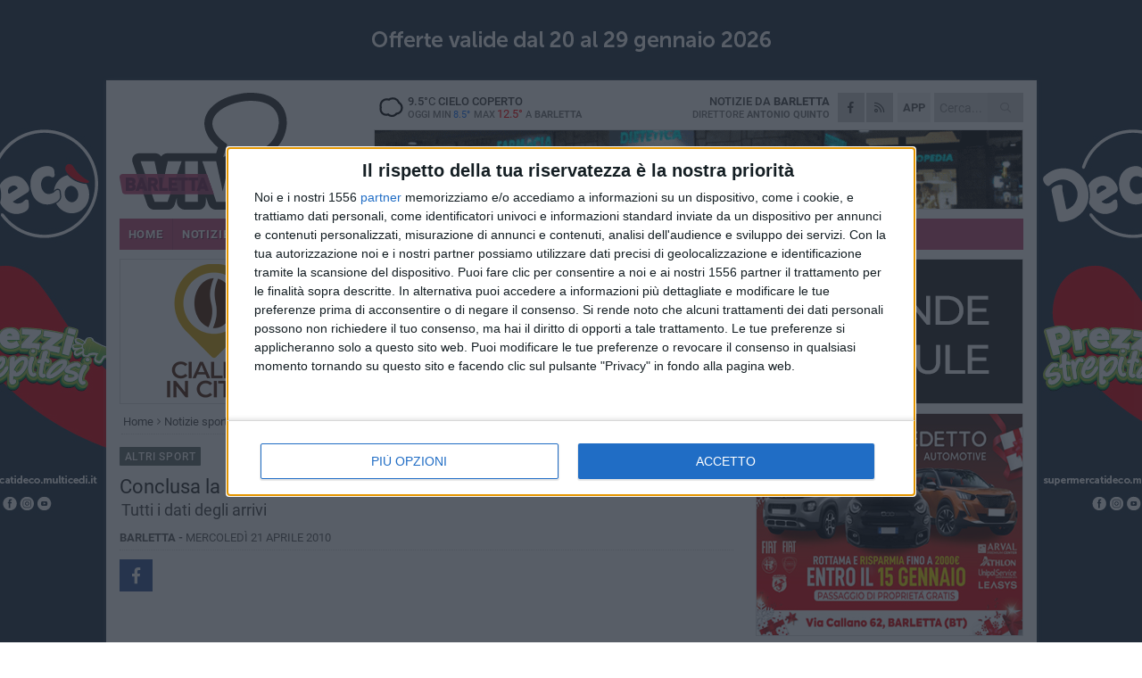

--- FILE ---
content_type: text/html; charset=utf-8
request_url: https://www.barlettaviva.it/sport/conclusa-la-sesta-edizione-del-trofeo-velico-antonio-pennetti/
body_size: 19688
content:
<!DOCTYPE html>
<html lang="it" class="response svg fxd ">
<head prefix="og: http://ogp.me/ns# fb: http://ogp.me/ns/fb#">
    <title>Barletta: Conclusa la sesta edizione del Trofeo velico Antonio Pennetti</title>
    <meta name="description" content="Tutti i dati degli arrivi " />
<meta name="viewport" content="width=device-width, initial-scale=1.0">    <meta name="apple-mobile-web-app-title" content="BarlettaViva">
    <meta name="apple-mobile-web-app-status-bar-style" content="black-translucent">
<link rel="canonical" href="https://www.barlettaviva.it/sport/conclusa-la-sesta-edizione-del-trofeo-velico-antonio-pennetti/" />    <link rel="amphtml" href="https://www.barlettaviva.it/amp/sport/conclusa-la-sesta-edizione-del-trofeo-velico-antonio-pennetti/" />                    <link rel="apple-touch-icon" href="https://static.gocity.it/barlettaviva/img/touch-60.png">
    <link rel="apple-touch-icon" sizes="76x76" href="https://static.gocity.it/barlettaviva/img/touch-76.png">
    <link rel="apple-touch-icon" sizes="120x120" href="https://static.gocity.it/barlettaviva/img/touch-120.png">
    <link rel="apple-touch-icon" sizes="152x152" href="https://static.gocity.it/barlettaviva/img/touch-152.png">
    <link rel="icon" href="https://static.gocity.it/barlettaviva/img/favicon.ico" type="image/x-icon" />
    <link rel="icon" type="image/png" href="https://static.gocity.it/barlettaviva/img/favicon-32x32.png" sizes="32x32" />
    <link rel="icon" type="image/png" href="https://static.gocity.it/barlettaviva/img/favicon-16x16.png" sizes="16x16" />
    <link rel="alternate" type="application/rss+xml" href="https://www.barlettaviva.it/rss/" title="RSS feed BarlettaViva" />
    <meta property="og:type" content="article" />
<meta property="og:url" content="http://www.barlettaviva.it/sport/conclusa-la-sesta-edizione-del-trofeo-velico-antonio-pennetti/" />    <meta property="og:site_name" content="BarlettaViva" />
<meta property="fb:app_id" content="2739782986146343" />    <meta property="fb:pages" content="293345497210" /><meta property="article:publisher" content="293345497210" />    <meta property="og:title" content="Conclusa la sesta edizione del Trofeo velico Antonio Pennetti" />
    <meta property="og:description" content="Tutti i dati degli arrivi " />
    <meta property="og:image" content="https://static.gocity.it/barlettaviva/img/OG.jpg" />
    <meta property="article:section" content="Altri sport" />
    <meta property="article:published_time" content="2010-04-21T08:19:25 GMT" />
    <meta property="article:modified_time" content="2010-04-21T08:22:14 GMT" />
<meta name="language" content="italian" /><meta name="google-site-verification" content="lVZ2xRKZZinZeINxsKhH4pQiCslo1ySSQ0WLlWmDSqc" /><meta name="msvalidate.01" content="4BFAE9A7E4A3E9C22EA5C6CCD2C5FDE3" /><meta name="propeller" content="97c703d086db92c5be0a581ac6a485ef" />    <link href="/bundles/css?v=dEeyNGnslQSdMQALmI0cEwyeZYLMDaeLtsKTp10fewU1" rel="preload" as="style" /><link href="/bundles/css?v=dEeyNGnslQSdMQALmI0cEwyeZYLMDaeLtsKTp10fewU1" rel="stylesheet"/>

    <link href="/bundles/deferred?v=EI2w7refD0IkrP_INU39w6BvGGKgAPw3aeDdDjBHlqI1" rel="preload" as="style" /><link href="/bundles/deferred?v=EI2w7refD0IkrP_INU39w6BvGGKgAPw3aeDdDjBHlqI1" rel="stylesheet"/>

    <link href="/bundles/icons?v=6URXDt_XKQp7_YTGi-536yZGVljGYpsX7yKYSj3eWm01" rel="preload" as="style" /><link href="/bundles/icons?v=6URXDt_XKQp7_YTGi-536yZGVljGYpsX7yKYSj3eWm01" rel="stylesheet"/>

    <link href="/style?v=142320" rel="stylesheet"><link href="/style?v=142320" rel="stylesheet" /><style>.svg #site-logo { background-image: url('https://static.gocity.it/barlettaviva/img/logo.svg');} .xmas.svg #site-logo { background-image: url('https://static.gocity.it/barlettaviva/img/logo-xmas.svg');} .svg .report-index #site .content, .report #site .content .section-logo span {background-image:url('https://static.gocity.it/barlettaviva/img/ireport.svg');} @media only screen and (max-width: 1023px) {.response.svg .collapse #site-logo { background-image: url('https://static.gocity.it/barlettaviva/img/logo-text-inv.svg'); }.response.svg.xmas .collapse #site-logo { background-image: url('https://static.gocity.it/barlettaviva/img/logo-text-inv-xmas.svg');}}
.ads-exp, .ads-exp a{max-height:70px;}</style>
    <script type="application/ld+json">[{ "@context": "http://schema.org", "@type":"WebSite","@id":"#website","name":"BarlettaViva", "alternateName":"BarlettaViva", "url":"https://www.barlettaviva.it", "potentialAction":{ "@type":"SearchAction","target":"https://www.barlettaviva.it/cerca/?search={search_term_string}","query-input":"required name=search_term_string"}}, { "@context": "http://schema.org", "@type":"Organization","@id":"#organization","name":"Viva Network","url":"http://www.vivanetwork.it", "logo":"http://www.vivanetwork.it/images/viva-network-logo.png", "sameAs":["https://www.facebook.com/viva24/"]}]</script>
    
        <script type="application/ld+json">{ "@context": "http://schema.org", "@type" : "NewsArticle", "headline" : "Conclusa la sesta edizione del Trofeo velico Antonio Pennetti", "alternativeHeadline" : "Conclusa la sesta edizione del Trofeo velico Antonio Pennetti. Tutti i dati degli arrivi ", "articleSection": "Altri sport", "author":{"@type":"Person","name":"BarlettaViva"}, "dateCreated" : "2010-04-21T08:19:25Z", "datePublished" : "2010-04-21T08:19:25Z", "dateModified" : "2010-04-21T08:22:14Z", "publisher":{"@type":"Organization","name":"BarlettaViva", "logo":{"@type":"ImageObject","url":"https://static.gocity.it/barlettaviva/img/logo-text.png", "width" : 285, "height" : 30}}, "description" : "In categoria Crociera/Regata si impone RUBENS (First 34.7) della LNI Trani armata da Riccardo Rosati e timonata da Simone Ferrarese (22 anni) dello Yacht Club Cortina d'Ampezzo, pugliese DOC ottimo timoniere molto apprezzato nella specialità match race, figlio d'arte; il padre è Roberto, olimpionico.Al secondo posto l'equipaggio di MAISIXTI (First 45) del CUS Bari, dell'armatore e timoniere Giuseppe Latorre. Terzo classificato LE COCÒ (Dufour 40) della LNI Trani, armata da Ludovico Pennetti e condotta dal giovane e promettente Valerio Galati.Gli ottimi risultati delle due barche tranesi hanno...", "mainEntityOfPage":{"@type":"URL"}, "url" : "https://www.barlettaviva.it/sport/conclusa-la-sesta-edizione-del-trofeo-velico-antonio-pennetti/"}</script>

    
        <style>
    .bubble-color .btn.btn-action { background-color: #626D6A; border-color: #77817E; box-shadow: 0px 1px 0px #535C59; }
    .bubble-color h3.story-title, .bubble-color span.story-title, div.bubble.bubble-color { background-color: #687370; border-right: solid 4px #5D6764; }
    span.bubble-arrow.bubble-color { border-color: #687370 transparent transparent transparent; }
    div.bubble.bubble-color img { border-color: #535C59; }
    .page-index .index span.title { color: #687370; }
        </style>

    <script async src="//pagead2.googlesyndication.com/pagead/js/adsbygoogle.js"></script>
<link rel="stylesheet" href="https://assets.evolutionadv.it/networkviva_it/networkviva_it-CLS.css"><script src="https://assets.evolutionadv.it/networkviva_it/networkviva_it.new.js" data-cfasync="false"></script>    </head>
<body class="non-graphic collapse splitted sport ">
    
    <span class="ads-skin-containter" data-url="/adv/skin/99/"></span>
    <div id="site">
        <div id="main" class="container">
            <div id="header-wrapper">
    <div class="container">
        <header id="header">
            <div id="header-overlay"></div>
            <div id="header-main">
                <div id="header-logo">                    <div id="site-logo" >
                        <a href="/">BarlettaViva</a>
                        <img class="print" src="https://static.gocity.it/barlettaviva/img/logo.png" />
                    </div>
                    <div id="header-fanpage">
                        <div id="fanpage">
                        <span class="fan-counter">68.651</span>
                            <a id="fanpage-button" href="https://www.facebook.com/barlettaviva/" target="_blank" rel="nofollow">FANPAGE</a>
                        </div>
                    </div>
                </div>
                <div id="header-logo-url" class="print">barlettaviva.it</div>
                <div id="header-middle">
                    <div id="header-middle-top">
                        <div id="header-meteo">
    <a href="/meteo/" title="Previsioni meteo a Barletta"><div id="meteo-header" class="meteo-icon"><canvas width="28" height="28" data-icon="04d" data-color="" class="icon"></canvas></div></a>
        <div class="meteo">
            <a href="/meteo/" title="Previsioni meteo a Barletta">
9.5<span>°C</span> cielo coperto                <div class="meteo-temp">Oggi Min<span class="meteo-min">8.5°</span>Max<span class="meteo-max">12.5°</span> a <strong>Barletta</strong></div>
            </a>
        </div>

                        </div>
                        <div class="search-block">
                            <form action="/cerca/" method="GET">
                                <input type="search" class="search" name="search" placeholder="Cerca..." />
                                <button class="icon"><i class="far fa-search"></i></button>
                            </form>
                        </div>
<a href="http://m.barlettaviva.it/apps/download/"   target="_blank"  >
                            <div id="header-app">APP</div>
                        </a>                        <div id="header-social">
                            <a href="https://www.facebook.com/barlettaviva" target="_blank"><i class="fab fa-facebook-f social social-facebook"></i></a>                            <a href="/rss/" title="BarlettaViva - Feed Rss"><i class="far fa-rss social social-rss"></i></a>
                        </div>
                        <div id="header-daily">
                            <p class="tagline">Notizie da <strong>Barletta</strong><span>Direttore <strong>Antonio Quinto</strong></span></p>
                        </div>
                        <div class="clear"></div>
                    </div>
                    <div id="header-banner">

<div class="ads-containter" data-url="/adv/banner/5/"></div>
                    </div>
                    <div class="clear"></div>
                </div>
                <button type="button" id="menu-toggle" class="btn header-btn">
                    <span class="far fa-2x fa-bars"></span>
                    <span class="btn-undertext">Menu</span>
                </button><div id="mobile-weather">    <a href="/meteo/" title="Previsioni meteo a Barletta"><div id="mobile-meteo-header" class="meteo-icon"><canvas width="28" height="28" data-icon="04d" data-color="white" class="icon"></canvas></div></a>
        <div class="meteo">
            <a href="/meteo/" title="Previsioni meteo a Barletta">
9.5<span>°C</span> cielo coperto                <div class="meteo-temp">Oggi Min<span class="meteo-min">8.5°</span>Max<span class="meteo-max">12.5°</span> a <strong>Barletta</strong></div>
            </a>
        </div>
</div>
            </div>
            <div class="clear"></div>
            <div id="menu">
                <nav>
                    <ul>

            <li class="firstitem">
                <a href="/" >HOME</a>
            </li>
            <li >
                <a href="/notizie/" >NOTIZIE</a>
                <span class="expander"></span>
                <ul>
<li ><a href="/notizie/?cat=cultura-e-spettacoli">Religioni</a></li>
<li ><a href="/notizie/?cat=la-citta">La città</a></li>
<li ><a href="/notizie/?cat=cronaca">Cronaca</a></li>
<li ><a href="/notizie/?cat=politica">Politica</a></li>
<li ><a href="/notizie/?cat=palazzo-di-citta-governo-istituzionale">Istituzionale</a></li>
<li ><a href="/notizie/?cat=ambiente-territorio">Territorio</a></li>
<li ><a href="/notizie/?cat=eventi">Eventi</a></li>
<li ><a href="/notizie/?cat=servizi-sociali">Servizi sociali</a></li>
<li ><a href="/notizie/?cat=scuola-e-formazione">Scuola e Lavoro</a></li>
<li ><a href="/notizie/?cat=associazioni">Associazioni</a></li>
                </ul>
            </li>
            <li class="open">
                <a href="/sport/" >SPORT</a>
                <span class="expander"></span>
                <ul>
<li ><a href="/sport/?cat=calcio">Calcio</a></li>
<li ><a href="/sport/?cat=basket">Basket</a></li>
<li ><a href="/sport/?cat=volley">Volley</a></li>
<li ><a href="/sport/?cat=tennis">Tennis</a></li>
<li ><a href="/sport/?cat=arti-marziali">Arti Marziali</a></li>
<li ><a href="/sport/?cat=tennistavolo">Tennistavolo</a></li>
<li ><a href="/sport/?cat=scacchi">Scacchi</a></li>
<li ><a href="/sport/?cat=calcio-a-5">Calcio a 5</a></li>
<li ><a href="/sport/?cat=beach-soccer">Beach Soccer</a></li>
<li class="open"><a href="/sport/?cat=altri-sport">Altri sport</a></li>
                </ul>
            </li>
            <li >
                <a href="/eventi/" >AGENDA</a>
            </li>
            <li >
                <a href="/rubriche/" >RUBRICHE</a>
                <span class="expander"></span>
                <ul>
<li ><a href="/rubriche/cara-barletta-ti-scrivo/">Cara Barletta ti scrivo</a></li>
<li ><a href="/rubriche/sicur-a-l-a-s-r-l-formazione/">Sicur.a.l.a S.r.l Formazione</a></li>
<li ><a href="/rubriche/barletta-giuridica/">Barletta Giuridica</a></li>
<li ><a href="/rubriche/bar-s-a-informa/">Bar.S.A. informa</a></li>
<li ><a href="/rubriche/auto-e-motori/">Auto e motori</a></li>
<li ><a href="/rubriche/in-web-veritas/">In Web Veritas</a></li>
                </ul>
            </li>
            <li >
                <a href="/ireport/" >iREPORT</a>
            </li>
            <li >
                <a href="/elezioni/" >AMMINISTRATIVE</a>
            </li>
            <li >
                <a href="/meteo/" >METEO</a>
            </li>
            <li >
                <a href="/video/" >VIDEO</a>
            </li>
<li class="search-block">
    <form action="/cerca/" method="GET">
        <input type="search" class="search" name="search" placeholder="Cerca..." />
        <button class="icon"><i class="far fa-search"></i></button>
    </form>
</li>
                    </ul>
                </nav>
            </div>
          </header>
    </div>
    <div class="clear"></div>
</div>


            <div class="ads-containter ads-mega ads-mega-page" data-url="/adv/banner/108/"></div>
            <div id="gctyvvadblck"></div>
            <div class="content-wrapper ">
                
                <div class="content-side-wrapper content-first">
                    
    <div class="content categorized">
        <article class=" mode">
            <ul class="breadcrumbs "><li><i class="far fa-angle-right"></i><a href="/" title="Home">Home</a></li><li><i class="far fa-angle-right"></i><a href="/sport/" title="Notizie sportive">Notizie sportive</a></li></ul><script type="application/ld+json">{ "@context": "http://schema.org", "@type" : "BreadcrumbList", "itemListElement": [{ "@type": "ListItem", "position": 1, "item": { "@id": "https://www.barlettaviva.it/", "name": "Home" } },{ "@type": "ListItem", "position": 2, "item": { "@id": "https://www.barlettaviva.it/sport/", "name": "Notizie sportive" } }]}</script>
            <header>
                
                <div>
                    <span class="category"  style="color:#687370; background-color:#687370">Altri sport</span><h1>Conclusa la sesta edizione del Trofeo velico Antonio Pennetti</h1><p class="tagline">Tutti i dati degli arrivi <span></span></p>
                </div>
            </header>
            <div class="clear"></div>
            <div class="contentdate">
                <span class="datezone">Barletta - </span>mercoledì 21 aprile 2010
                                            </div>
            <div class="ads-containter ads-page ads-content" data-url="/adv/banner/80/"></div>            <div class="sharing" data-url="https://www.barlettaviva.it/sport/conclusa-la-sesta-edizione-del-trofeo-velico-antonio-pennetti/" data-title="Barletta: Conclusa la sesta edizione del Trofeo velico Antonio Pennetti" data-counter="0" data-comments="0" data-app="2739782986146343"></div>
            
            <div class="clear"></div>
            <div class="ads-containter ads-custom " ><div id="video-evo-player" class="player_evolution"><span class="evo-label-logo">Powered by <a target="_blank" href="https://evolutiongroup.digital/"><img src="https://evolutiongroup.digital/wp-content/themes/evolution_group/assets/static/logo/logo-evolutiongroup-black.svg" alt="powered by evolution group"></a></span></div></div>
            
            <div class="p first">In categoria Crociera/Regata si impone RUBENS (First 34.7) della LNI Trani armata da Riccardo Rosati e timonata da Simone Ferrarese (22 anni) dello Yacht Club Cortina d'Ampezzo, pugliese DOC ottimo timoniere molto apprezzato nella specialità match race, figlio d'arte; il padre è Roberto, olimpionico.<br /><br />Al secondo posto l'equipaggio di MAISIXTI (First 45) del CUS Bari, dell'armatore e timoniere Giuseppe Latorre. Terzo classificato LE COCÒ (Dufour 40) della LNI Trani, armata da Ludovico Pennetti e condotta dal giovane e promettente Valerio Galati.<br /><br />Gli ottimi risultati delle due barche tranesi hanno consentito alla LNI Trani di riportare a casa il Trofeo Challenge "Antonio Pennetti".<br /><br />Al primo posto della categoria Crociera il Grand Soleil 43 GRACE II dell'armatore Nicola Turi del CUS Bari, seguito da INDIGO della LNI Manfredonia, armata da Lorenzo Di Candia e timonata dal suo figliolo Michele, mentre terzo si classificava GAIOS del CUS Bari, armatori Giuseppe De Vanna e Pasquale "Lino" Amoroso e timonata da Michele Piccininni.<br /><br />Altro riconoscimento per RUBENS quale la coppa LNI offerta dal Presidente Giuseppe Di Ciommo per l'imbarcazione meglio classificata tra quelle iscritte al registro del naviglio della LNI.<br /><br />Ad Elisabetta Picca del Circolo della Vela Bari, in equipaggio su RUBENS, la coppa offerta dal CONI per la componente femminile meglio classificata.<br /><br />Francesco Mauro Manzi della LNI Trani, di soli 15 anni, ha ricevuto una targa offerta dalla Regione Puglia e consegnata dal Consigliere Ruggiero Mennea, quale partecipante più giovane.<br /><br />Durante la prima prova del 17 aprile l'imbarcazione LUDUAN di Giovanni Sylos Labini del CV Bari transitava per prima in tempo reale al cancello di Barletta e otteneva la coppa intitolata al velista barlettano Gennaro Ormas.<br /><br />Perfetta la macchina organizzativa coordinata dal presidente della Fiv VIII zona e dal suo vice, Raffaele Ricci e il barlettano Giulio Torre. « Siamo grati di cuore a tutti e diciamo grazie per aver onorato, attraverso questa regata, la memoria di nostro padre e veicolato i valori sportivi della vela», hanno dichiarato i fratelli Pennetti.<div class="fb-quote"></div></div>
                    </article>
        
        <ul class="tags bottom"><li>Regata velica</li></ul>

        
<div class="ads-containter ads-custom  ads-page ads-content ads-content-btm"><div class="PCT2248"><script>if("none"!=window.getComputedStyle(document.currentScript.parentElement.parentElement).getPropertyValue("display")){var e=document.createElement("ins");e.setAttribute("data-revive-zoneid","2248"),e.setAttribute("data-revive-id","e590432163035a6e5fc26dac29dd7e0b"),document.currentScript.parentElement.appendChild(e)}</script><script async src="//adv.presscommtech.com/www/delivery/asyncjs.php"></script></div></div>
        <div class="comments" id="comments"><div class="fb-comments" data-href="http://www.barlettaviva.it/sport/conclusa-la-sesta-edizione-del-trofeo-velico-antonio-pennetti/" data-width="100%" data-numposts="5" ></div><div class="clear"></div></div>
        <ins data-revive-zoneid="2251" data-revive-id="e590432163035a6e5fc26dac29dd7e0b"></ins><script async src="//adv.presscommtech.com/www/delivery/asyncjs.php"></script>
<div class="ads-containter ads-page" data-url="/adv/banner/93/"></div>
<div class="ads-containter ads-page" data-url="/adv/banner/81/"></div>
 <div class="ads ads-responsive g-ads" ><ins class="adsbygoogle" style="display:block;width:468px;height:60px" data-ad-client="ca-pub-7787459891407465" data-ad-slot="7721169835" ></ins><script>(adsbygoogle = window.adsbygoogle || []).push({});</script></div>
        
            <div class="story-wrapper tag-story">
            <span class="story-title bubble">Altri contenuti a tema</span>
            <span class="bubble-arrow"></span>
        <div class="story-list">
                <div class="story ">
                        
                            <a href="/sport/trofeo-pennetti-ottimo-bilancio-sulla-tratta-trani-dubrovnik/" >
                                <img src="https://barletta.gocity.it/library/media/big_regata_icona.jpg" alt="Trofeo &quot;Pennetti&quot;, ottimo bilancio sulla tratta Trani-Dubrovnik" />
                            </a>
                                                                                                <span class="title"><a href="/sport/trofeo-pennetti-ottimo-bilancio-sulla-tratta-trani-dubrovnik/" >Trofeo &quot;Pennetti&quot;, ottimo bilancio sulla tratta Trani-Dubrovnik</a></span>
<span class="subtitle">Nonostante l&#39;assenza di vento abbia condizionato la regata</span>                </div>
                <div class="story ">
                        
                            <a href="/sport/opto-sport-race-soddisfazione-per-la-terza-edizione/" >
                                <img src="https://barletta.gocity.it/library/media/big_sailing.jpg" alt="Opto Sport Race, soddisfazione per la terza edizione" />
                            </a>
                                                                                                <span class="title"><a href="/sport/opto-sport-race-soddisfazione-per-la-terza-edizione/" >Opto Sport Race, soddisfazione per la terza edizione</a></span>
<span class="subtitle">La regata si &#232; tenuta il 17 giugno</span>                </div>
                <div class="story ">
                        
                            <a href="/sport/trofeo-pennetti-oggi-alle-13-la-partenza/" >
                                <img src="https://barletta.gocity.it/library/media/big_sailing.jpg" alt="Trofeo &quot;Pennetti&quot;, oggi alle 13 la partenza" />
                            </a>
                                                                                                <span class="title"><a href="/sport/trofeo-pennetti-oggi-alle-13-la-partenza/" >Trofeo &quot;Pennetti&quot;, oggi alle 13 la partenza</a></span>
<span class="subtitle">Oltre 50 le imbarcazioni iscritte alla regata</span>                </div>
                <div class="story ">
                        
                            <a href="/notizie/vento-in-poppa-e-vele-al-largo-col-trofeo-challenge-antonio-pennetti/" >
                                <img src="https://barletta.gocity.it/library/media/big_leganavale(1).jpg" alt="Vento in poppa e vele al largo col Trofeo Challenge “Antonio Pennetti”" />
                            </a>
                                                                        <span class="storycategory"   style="color:#4a7482;background-color:#4a7482"  >Eventi</span>                        <span class="title"><a href="/notizie/vento-in-poppa-e-vele-al-largo-col-trofeo-challenge-antonio-pennetti/" >Vento in poppa e vele al largo col Trofeo Challenge “Antonio Pennetti”</a></span>
<span class="subtitle">La prestigiosa regata &#232; stata presentata presso la Lega Navale di Trani</span>                </div>
                <div class="story ">
                        
                            <a href="/sport/vela-tutto-pronto-per-l-ottava-edizione-del-trofeo-pennetti/" >
                                <img src="https://barletta.gocity.it/library/media/big_sailing.jpg" alt="Vela, tutto pronto per l&#39;ottava edizione del &quot;Trofeo Pennetti&quot;" />
                            </a>
                                                                                                <span class="title"><a href="/sport/vela-tutto-pronto-per-l-ottava-edizione-del-trofeo-pennetti/" >Vela, tutto pronto per l&#39;ottava edizione del &quot;Trofeo Pennetti&quot;</a></span>
<span class="subtitle">Oggi sar&#224; presentata la storica regata Trani-Dubrovnik</span>                </div>
                <div class="story ">
                        
                            <a href="/sport/vela-oggi-l-opto-sport-race-nel-mare-di-barletta/" >
                                <img src="https://barletta.gocity.it/library/media/big_sailing.jpg" alt="Vela, oggi l&#39;Opto Sport Race nel mare di Barletta" />
                            </a>
                                                                                                <span class="title"><a href="/sport/vela-oggi-l-opto-sport-race-nel-mare-di-barletta/" >Vela, oggi l&#39;Opto Sport Race nel mare di Barletta</a></span>
<span class="subtitle">La citt&#224; della disfida giro di boa della regata</span>                </div>
                <div class="story ">
                        
                            <a href="/sport/l-opto-sport-race-nel-mare-di-barletta-velisti-a-go-go/" >
                                <img src="https://barletta.gocity.it/library/media/big_sailing.jpg" alt="L&#39;Opto Sport Race nel mare di Barletta, velisti a go-go" />
                            </a>
                                                                                                <span class="title"><a href="/sport/l-opto-sport-race-nel-mare-di-barletta-velisti-a-go-go/" >L&#39;Opto Sport Race nel mare di Barletta, velisti a go-go</a></span>
<span class="subtitle">La citt&#224; della disfida giro di boa della regata</span>                </div>
                <div class="story ">
                        
                            <a href="/sport/vela-alla-lega-navale-di-trani-il-trofeo-pennetti/" >
                                <img src="https://barletta.gocity.it/library/media/big_regata_icona.jpg" alt="Vela, alla Lega navale di Trani il trofeo Pennetti" />
                            </a>
                                                                                                <span class="title"><a href="/sport/vela-alla-lega-navale-di-trani-il-trofeo-pennetti/" >Vela, alla Lega navale di Trani il trofeo Pennetti</a></span>
<span class="subtitle">Ad una imbarcazione barese la coppa intitolata a Gennaro Ormas</span>                </div>
        </div>
    </div>

<div class="ads-containter ads-custom  ads-page ads-content"><div class="PCT2249"><script>if("none"!=window.getComputedStyle(document.currentScript.parentElement.parentElement).getPropertyValue("display")){var e=document.createElement("ins");e.setAttribute("data-revive-zoneid","2249"),e.setAttribute("data-revive-id","e590432163035a6e5fc26dac29dd7e0b"),document.currentScript.parentElement.appendChild(e)}</script><script async src="//adv.presscommtech.com/www/delivery/asyncjs.php"></script></div></div>
<div class="banner banner-color banner-newsletter">
    <div class="banner-right-side">
        <div class="banner-right-side-inside">
            <span class="newsletter-title">Iscriviti alla Newsletter</span>
<form action="/newsletter/" data-ajax="true" data-ajax-loading="#newsletter-loading" data-ajax-mode="replace" data-ajax-update="#newsletter-result" id="form0" method="post">                <input class="text buttoned" name="email" id="email" placeholder="Indirizzo e-mail" data-val="true" type="email" />
                        <button type="submit" class="button buttoned" id="newsletter-signup">Iscriviti</button>
                        <span class="newsletter-result" id="newsletter-result"></span>
                        <span class="newsletter-loading" id="newsletter-loading" style="display:none"><img src="/contents/img/UI/rolling.gif" alt="loading"/></span>
                        <span class="newsletter-validation-error" data-valmsg-for="email" data-valmsg-replace="true"></span>
</form>        </div><span class="bubble-arrow"></span>
        <span class="newsletter-info">Iscrivendoti accetti i <a href="/info/privacy/newsletter/" rel="nofollow">termini</a> e la <a href="/info/privacy/" rel="nofollow">privacy policy</a></span>
    </div>
    <div class="banner-left-side">
        <img src="/contents/img/UI/newsletter-email.png" alt="Newsletter" width="100"/>
        <div class="clear"></div>
        Ricevi aggiornamenti e contenuti da Barletta <span>gratis</span> nella tua e-mail
    </div>
    <div class="clear"></div>
</div>
        
    <div class="index-wrapper">
        <div class="index-list index-list-mode10 index-list-10">
                <div class="index">
                    
<a href="/notizie/quartiere-medaglie-d-oro-bilancio-positivo-per-gli-eventi-natalizi/" ><div class="boxed-img"><img src="https://barletta.gocity.it/library/media/bigbox_whatsapp_image_2026_01_16_at_130646j.jpg" alt="Quartiere Medaglie d'Oro, bilancio positivo per gli eventi natalizi" /></div></a>                                        <div class="boxed-title boxed-title-dated ">
<span class="date">
                                
                                17 gennaio 2026
                            </span>                        <span class="title"><a href="/notizie/quartiere-medaglie-d-oro-bilancio-positivo-per-gli-eventi-natalizi/" >Quartiere Medaglie d&#39;Oro, bilancio positivo per gli eventi natalizi</a></span>
                                            </div>
                </div>
                <div class="index">
                    
<a href="/notizie/si-celebra-oggi-la-giornata-nazionale-dei-dialetti/" ><div class="boxed-img"><img src="https://barletta.gocity.it/library/media/bigbox_barletta(2).jpg" alt="Si celebra oggi la  &quot;Giornata Nazionale dei Dialetti &quot;" /></div></a>                                        <div class="boxed-title boxed-title-dated ">
<span class="date">
                                
                                17 gennaio 2026
                            </span>                        <span class="title"><a href="/notizie/si-celebra-oggi-la-giornata-nazionale-dei-dialetti/" >Si celebra oggi la &quot;Giornata Nazionale dei Dialetti&quot;</a></span>
                                            </div>
                </div>
                <div class="index">
                    
<a href="/sport/barletta-sarnese-esame-insidioso-ma-da-non-fallire/" ><div class="boxed-img"><img src="https://barletta.gocity.it/library/media/bigbox__mg_7804.jpg" alt="Barletta-Sarnese: esame insidioso ma da non fallire" /></div></a>                                        <div class="boxed-title boxed-title-dated ">
<span class="date">
                                
                                17 gennaio 2026
                            </span>                        <span class="title"><a href="/sport/barletta-sarnese-esame-insidioso-ma-da-non-fallire/" >Barletta-Sarnese: esame insidioso ma da non fallire</a></span>
                                            </div>
                </div>
                <div class="index">
                    
<a href="/notizie/l-arcidiocesi-di-barletta-da-il-via-al-percorso-formativo-per-accompagnare-le-coppie-verso-il-matrimonio/" ><div class="boxed-img"><img src="https://barletta.gocity.it/library/media/bigbox_weddings_3225110_1920.jpg" alt="Al via il corso formativo per accompagnare le coppie verso il matrimonio" /></div></a>                                        <div class="boxed-title boxed-title-dated ">
<span class="date">
                                
                                17 gennaio 2026
                            </span>                        <span class="title"><a href="/notizie/l-arcidiocesi-di-barletta-da-il-via-al-percorso-formativo-per-accompagnare-le-coppie-verso-il-matrimonio/" >Al via il corso formativo per accompagnare le coppie verso il matrimonio</a></span>
                                            </div>
                </div>
                <div class="index">
                    
<a href="/notizie/successo-per-il-cammino-dei-2-borghi-natura-storia-e-partecipazione-tra-montaltino-e-torricciola/" ><div class="boxed-img"><img src="https://barletta.gocity.it/library/media/bigbox_il_cammino_dei_2_borghi.jpg" alt="Successo per “Il Cammino dei 2 Borghi” a Barletta: natura, storia e partecipazione" /></div></a>                                        <div class="boxed-title boxed-title-dated ">
<span class="date">
                                
                                17 gennaio 2026
                            </span>                        <span class="title"><a href="/notizie/successo-per-il-cammino-dei-2-borghi-natura-storia-e-partecipazione-tra-montaltino-e-torricciola/" >Successo per “Il Cammino dei 2 Borghi” a Barletta: natura, storia e partecipazione</a></span>
                                            </div>
                </div>
                <div class="index">
                    
<a href="/notizie/settimana-di-preghiera-per-l-unita-dei-cristiani-2025-incontri-anche-a-barletta/" ><div class="boxed-img"><img src="https://barletta.gocity.it/library/media/bigbox_isabella_fischer_asef6j0lz44_unsplash.jpg" alt="Settimana di preghiera per l'unità dei cristiani: incontri anche a Barletta" /></div></a>                                        <div class="boxed-title boxed-title-dated ">
<span class="date">
                                
                                17 gennaio 2026
                            </span>                        <span class="title"><a href="/notizie/settimana-di-preghiera-per-l-unita-dei-cristiani-2025-incontri-anche-a-barletta/" >Settimana di preghiera per l&#39;unit&#224; dei cristiani: incontri anche a Barletta</a></span>
                                            </div>
                </div>
                <div class="index">
                    
<a href="/notizie/zoomiguana-conquista-trani-il-villaggio-dove-il-business-si-mette-al-servizio-del-benessere-animale-e-del-bambino-che-e-in-noi/" ><div class="boxed-img"><img src="https://barletta.gocity.it/library/media/bigbox_zoomiguana_trani.jpg" alt="Zoomiguana conquista Trani: il  &quot;villaggio &quot; dove il business si mette al servizio del benessere animale e del  &quot;bambino che è in noi &quot;" /></div></a>                                        <div class="boxed-title boxed-title-dated ">
<span class="date">
                                
                                16 gennaio 2026
                            </span>                        <span class="title"><a href="/notizie/zoomiguana-conquista-trani-il-villaggio-dove-il-business-si-mette-al-servizio-del-benessere-animale-e-del-bambino-che-e-in-noi/" >Zoomiguana conquista Trani: il &quot;villaggio&quot; dove il business si mette al servizio del benessere animale e del &quot;bambino che &#232; in noi&quot;</a></span>
                                            </div>
                </div>
                <div class="index">
                    
<a href="/notizie/scuola-d-azeglio-lunedi-incontro-a-palazzo-di-citta-sul-tavolo-trasloco-e-tempi-dei-lavori/" ><div class="boxed-img"><img src="https://barletta.gocity.it/library/media/bigbox_icona_scuola_dazeglio.jpg" alt="Scuola “D’Azeglio”, lunedì incontro a Palazzo di Città: sul tavolo trasloco e tempi dei lavori" /></div></a>                                        <div class="boxed-title boxed-title-dated ">
<span class="date">
                                
                                16 gennaio 2026
                            </span>                        <span class="title"><a href="/notizie/scuola-d-azeglio-lunedi-incontro-a-palazzo-di-citta-sul-tavolo-trasloco-e-tempi-dei-lavori/" >Scuola “D’Azeglio”, luned&#236; incontro a Palazzo di Citt&#224;: sul tavolo trasloco e tempi dei lavori</a></span>
                                            </div>
                </div>
                <div class="index">
                    <span class="fb_comments_count comments-count">6</span> <span class="comments-label"></span>
<a href="/notizie/l-82-reggimento-fanteria-torino-commemora-i-caduti-sul-fronte-russo/" ><div class="boxed-img"><img src="https://barletta.gocity.it/library/media/bigbox_whatsapp_image_2026_01_16_at_115627j.jpg" alt="L'82° reggimento fanteria  &quot;Torino &quot; commemora i caduti sul fronte russo" /></div></a>                                        <div class="boxed-title boxed-title-dated ">
<span class="date">
                                
                                16 gennaio 2026
                            </span>                        <span class="title"><a href="/notizie/l-82-reggimento-fanteria-torino-commemora-i-caduti-sul-fronte-russo/" >L&#39;82&#176; reggimento fanteria &quot;Torino&quot; commemora i caduti sul fronte russo</a></span>
                                            </div>
                </div>
                <div class="index">
                    
<a href="/notizie/xena-non-ce-l-ha-fatta-la-cagnolina-era-stata-salvata-in-una-zona-rurale-di-barletta/" ><div class="boxed-img"><img src="https://barletta.gocity.it/library/media/bigbox_cagnolina_abbandonata.jpg" alt="Xena non ce l’ha fatta: la cagnolina era stata salvata in una zona rurale di Barletta" /></div></a>                                        <div class="boxed-title boxed-title-dated ">
<span class="date">
                                
                                16 gennaio 2026
                            </span>                        <span class="title"><a href="/notizie/xena-non-ce-l-ha-fatta-la-cagnolina-era-stata-salvata-in-una-zona-rurale-di-barletta/" >Xena non ce l’ha fatta: la cagnolina era stata salvata in una zona rurale di Barletta</a></span>
                                            </div>
                </div>
        </div>
    </div>

    </div>

                </div>
                <div class="right-side-wrapper">
                    
    
    
    <div class="ads-containter ads-side" data-url="/adv/banner/80/"></div>
    <div class="right-pack">
<div class="ads-containter ads-side" data-url="/adv/banner/93/"></div>
<div class="ads-containter ads-side" data-url="/adv/banner/81/"></div>
<div class="ads-native-container " data-url="/adv/native/31/"></div><div class="clear"></div>

<div class="ads-containter ads-custom  ads-side"><div class="PCT2248"><script>if("none"!=window.getComputedStyle(document.currentScript.parentElement.parentElement).getPropertyValue("display")){var e=document.createElement("ins");e.setAttribute("data-revive-zoneid","2248"),e.setAttribute("data-revive-id","e590432163035a6e5fc26dac29dd7e0b"),document.currentScript.parentElement.appendChild(e)}</script><script async src="//adv.presscommtech.com/www/delivery/asyncjs.php"></script></div></div>
    </div>
    <div class="right-pack right-pack-light">
<div class="ads-containter ads-custom  ads-side"><div class="PCT2249"><script>if("none"!=window.getComputedStyle(document.currentScript.parentElement.parentElement).getPropertyValue("display")){var e=document.createElement("ins");e.setAttribute("data-revive-zoneid","2249"),e.setAttribute("data-revive-id","e590432163035a6e5fc26dac29dd7e0b"),document.currentScript.parentElement.appendChild(e)}</script><script async src="//adv.presscommtech.com/www/delivery/asyncjs.php"></script></div></div>
<div class="ads-containter" data-url="/adv/banner/82/"></div>
        <div id="right-affix">
    <div class="side-wrapper">
            <div class="side-title">Pi&#249; letti questa settimana</div>
        <div class="side-list">
                <div class="side ">
                    <a href="/sport/esonerato-massimo-pizzulli/" >
                        
<img src="https://barletta.gocity.it/library/media/box_pizzulli_barletta_19221.jpg" alt="Esonerato Massimo Pizzulli" />                                                                            <span class="date">marted&#236; 13 gennaio</span>
                                                <span class="title">Esonerato Massimo Pizzulli</span>
                    </a>
                </div>
                <div class="side ">
                    <a href="/sport/vincenzo-lanotte-nello-staff-tecnico-di-massimo-paci/" >
                        
<img src="https://barletta.gocity.it/library/media/box_vincenzolanotte.jpg" alt="Vincenzo Lanotte nello staff tecnico di Massimo Paci" />                                                                            <span class="date">mercoled&#236; 14 gennaio</span>
                                                <span class="title">Vincenzo Lanotte nello staff tecnico di Massimo Paci</span>
                    </a>
                </div>
                <div class="side ">
                    <a href="/sport/calcio-la-ssd-barletta-1922-conferma-per-ora-la-fiducia-a-pizzulli/" >
                        
<img src="https://barletta.gocity.it/library/media/box_fidelis_andria_barletta_calcio_(5)j.jpg" alt="Calcio, la SSD Barletta 1922 conferma (per ora) la fiducia a Pizzulli" />                                                                            <span class="date">luned&#236; 12 gennaio</span>
                                                <span class="title">Calcio, la SSD Barletta 1922 conferma (per ora) la fiducia a Pizzulli</span>
                    </a>
                </div>
                <div class="side ">
                    <a href="/sport/fidelis-andria-barletta-non-si-fanno-male-il-derby-finisce-0-0/" >
                        
<img src="https://barletta.gocity.it/library/media/box_2f94cb33_e8fd_4c22_a563_e4a6f625e57cj.jpg" alt="Fidelis Andria-Barletta non si fanno male, il derby finisce 0-0 - FOTO" />                                                                            <span class="date">domenica 11 gennaio</span>
                                                <span class="title">Fidelis Andria-Barletta non si fanno male, il derby finisce 0-0 - FOTO</span>
                    </a>
                </div>
                <div class="side ">
                    <a href="/sport/barletta-sarnese-il-precedente-del-2006/" >
                        
<img src="https://barletta.gocity.it/library/media/box_senza_titolo_1(42).jpg" alt="Barletta-Sarnese: il precedente del 2006" />                                                                            <span class="date">gioved&#236; 15 gennaio</span>
                                                <span class="title">Barletta-Sarnese: il precedente del 2006</span>
                    </a>
                </div>
                <div class="side ">
                    <a href="/sport/fidelis-andria-barletta-guai-agli-sconfitti-ma-anche-il-pari-serve-a-poco/" >
                        
<img src="https://barletta.gocity.it/library/media/box_senza_titolo_1(41).jpg" alt="Fidelis Andria-Barletta, guai agli sconfitti, ma anche il pari serve a poco" />                                                                            <span class="date">sabato 10 gennaio</span>
                                                <span class="title">Fidelis Andria-Barletta, guai agli sconfitti, ma anche il pari serve a poco</span>
                    </a>
                </div>
        </div>
    </div>
         <div class="ads  g-ads" ><ins class="adsbygoogle" style="display:block;width:300px;height:250px" data-ad-client="ca-pub-7787459891407465" data-ad-slot="3082067039" ></ins><script>(adsbygoogle = window.adsbygoogle || []).push({});</script></div>
    </div></div>


    

                </div>
            </div>
            <div class="clear"></div>
            <div class="clear"></div>
<div id="prefooter-wrapper">
    <div class="container">
<nav id="footer-menu">
        <ul>
                <li class="container"><a href="/notizie/" title="Notizie" >Notizie da Barletta</a>
                        <ul>
<li><a href="/notizie/?cat=cultura-e-spettacoli" title="Religioni">Religioni</a></li><li><a href="/notizie/?cat=la-citta" title="La città">La città</a></li><li><a href="/notizie/?cat=cronaca" title="Cronaca">Cronaca</a></li><li><a href="/notizie/?cat=politica" title="Politica">Politica</a></li><li><a href="/notizie/?cat=palazzo-di-citta-governo-istituzionale" title="Istituzionale">Istituzionale</a></li><li><a href="/notizie/?cat=ambiente-territorio" title="Territorio">Territorio</a></li><li><a href="/notizie/?cat=eventi" title="Eventi">Eventi</a></li><li><a href="/notizie/?cat=servizi-sociali" title="Servizi sociali">Servizi sociali</a></li><li><a href="/notizie/?cat=scuola-e-formazione" title="Scuola e Lavoro">Scuola e Lavoro</a></li><li><a href="/notizie/?cat=associazioni" title="Associazioni">Associazioni</a></li>                        </ul>
                </li>
                <li class="container"><a href="/sport/" title="Sport" >Notizie sportive</a>
                        <ul>
<li><a href="/sport/?cat=calcio" title="Calcio">Calcio</a></li><li><a href="/sport/?cat=basket" title="Basket">Basket</a></li><li><a href="/sport/?cat=volley" title="Volley">Volley</a></li><li><a href="/sport/?cat=tennis" title="Tennis">Tennis</a></li><li><a href="/sport/?cat=arti-marziali" title="Arti Marziali">Arti Marziali</a></li><li><a href="/sport/?cat=tennistavolo" title="Tennistavolo">Tennistavolo</a></li><li><a href="/sport/?cat=scacchi" title="Scacchi">Scacchi</a></li><li><a href="/sport/?cat=calcio-a-5" title="Calcio a 5">Calcio a 5</a></li><li><a href="/sport/?cat=beach-soccer" title="Beach Soccer">Beach Soccer</a></li><li><a href="/sport/?cat=altri-sport" title="Altri sport">Altri sport</a></li>                        </ul>
                </li>
                <li class="container"><a href="/eventi/" title="Agenda eventi" >Agenda eventi di Barletta</a>
                </li>
                <li class="container"><a href="/rubriche/" title="Rubriche" >Le Rubriche di BarlettaViva</a>
                        <ul>
<li><a href="/rubriche/cara-barletta-ti-scrivo/" title="Cara Barletta ti scrivo">Cara Barletta ti scrivo</a></li><li><a href="/rubriche/sicur-a-l-a-s-r-l-formazione/" title="Sicur.a.l.a S.r.l Formazione">Sicur.a.l.a S.r.l Formazione</a></li><li><a href="/rubriche/barletta-giuridica/" title="Barletta Giuridica">Barletta Giuridica</a></li><li><a href="/rubriche/bar-s-a-informa/" title="Bar.S.A. informa">Bar.S.A. informa</a></li><li><a href="/rubriche/auto-e-motori/" title="Auto e motori">Auto e motori</a></li><li><a href="/rubriche/in-web-veritas/" title="In Web Veritas">In Web Veritas</a></li>                        </ul>
                </li>
                <li class="container"><a href="/ireport/" title="iReport le segnalazioni dei lettori" >Segnalazioni iReport</a>
                </li>
                <li class="container"><a href="/elezioni/" title="Elezioni amministrative" >Elezioni amministrative</a>
                </li>
                <li class="container"><a href="/meteo/" title="Previsioni meteo per Barletta" >Previsioni meteo</a>
                </li>
                <li class="container"><a href="/video/" title="BarlettaViva TV: i video della redazione" >Video</a>
                </li>
        </ul>
</nav>


        <div class="fixed-block-wrapper">
            <div class="fixed-block" id="footer-side">
<a href="http://m.barlettaviva.it/apps/download/"  target="_blank" >
                                                   <div id="footer-app-logo" class="left" style="background-image: url('https://static.gocity.it/barlettaviva/img/app.png')" ></div>
<div id="footer-app-qrcode" class="left" style="background-image: url('https://static.gocity.it/barlettaviva/img/app-qr.png')" ></div>                                                   <div id="footer-app">
                                                       <span>BarlettaViva APP</span>
                                                       <p>
                                                           Scarica l&#39;applicazione per iPhone, iPad e Android e ricevi notizie push
                                                       </p>
                                                   </div>
                                               </a>
                    <div class="clear"></div>
                <div class="other-block"><a id="newsletter"></a>
                    <span>Iscriviti alla Newsletter</span>
                    <p>
                        Registrati per ricevere aggiornamenti e contenuti da Barletta nella tua casella di posta <small>Iscrivendoti accetti i <a href="/info/privacy/newsletter/" rel="nofollow">termini</a> e la <a href="/info/privacy/" rel="nofollow">privacy policy</a></small>
                    </p>
<form action="/newsletter/" data-ajax="true" data-ajax-loading="#ft-newsletter-loading" data-ajax-mode="replace" data-ajax-update="#ft-newsletter-result" id="form1" method="post">                        <span class="newsletter-result" id="ft-newsletter-result"></span>
                        <span class="newsletter-loading" id="ft-newsletter-loading"><img src="/contents/img/UI/rolling.gif" alt="loading" /></span>
                        <span class="newsletter-validation-error" data-valmsg-for="email" data-valmsg-replace="true"></span>
                        <input class="text buttoned" name="email" id="ft-email" placeholder="Indirizzo e-mail" data-val="true" type="email" />
                        <button type="submit" class="button buttoned" id="ft-newsletter-signup">Iscriviti</button>
</form>                </div>
            </div>
            <div class="clear"></div>
        </div>
    </div>
    <div class="clear"></div>
</div>
<div id="footer-wrapper">
    <div class="container">      
            <div id="footer-logo">
                <a title="InnovaNews" href="http://www.innovanews.it" rel="nofollow" target="_blank"><img alt="InnovaNews" src="https://static.gocity.it/barlettaviva/img/innovanews.svg" /></a>
            </div>
            <div id="footer-links">
        <ul>
                <li ><a href="/info/" title="Contatti"  >Contatti</a></li>
                <li ><a href="/info/privacy/" title="Policy e Privacy"  >Policy e Privacy</a></li>
                <li class="badge"><a href="https://www.gocity.it/" title="GoCity News Platform"  rel="nofollow"   target="_blank" >GoCity News Platform</a></li>
        </ul>
   </div>

        <div class="clear"></div>
    </div>
</div>
<div id="postfooter-wrapper"><div class="container" id="postfooter"><div id="footer-daily">Notizie da <strong>Barletta</strong><span>Direttore <strong>Antonio Quinto</strong></span></div>&#169; 2001-2026 BarlettaViva &#232; un portale gestito da InnovaNews srl. Partita iva 08059640725. Testata giornalistica telematica registrata presso il Tribunale di Trani. Tutti i diritti riservati.
</div></div>
<div id="network-footer-wrapper">
        <div class="container">
<div id="network-footer-logo"><a   title="Viva Network"     href="http://www.vivanetwork.it" rel="nofollow" target="_blank"  ><img   alt="Viva Network"   src="https://static.gocity.it/traniviva/img/network.svg" /></a></div>            <div id="network-footer-links">
                    <ul>
                            <li class="network-current"><a href="https://www.barlettaviva.it" title="Notizie da BarlettaViva"   rel="nofollow"   >Barletta</a></li>
                            <li ><a href="https://www.andriaviva.it" title="Notizie da AndriaViva"   rel="nofollow"   >Andria</a></li>
                            <li ><a href="https://www.bariviva.it" title="Notizie da BariViva"   rel="nofollow"   >Bari</a></li>
                            <li ><a href="https://www.bisceglieviva.it" title="Notizie ed eventi da BisceglieViva"   rel="nofollow"   >Bisceglie</a></li>
                            <li ><a href="https://www.bitontoviva.it" title="Notizie da BitontoViva"   rel="nofollow"   >Bitonto</a></li>
                            <li ><a href="https://www.canosaviva.it" title="Notizie di Canosa di Puglia da CanosaViva"   rel="nofollow"   >Canosa</a></li>
                            <li ><a href="https://www.cerignolaviva.it" title="Notizie di Cerignola da CerignolaViva"   rel="nofollow"   >Cerignola</a></li>
                            <li ><a href="https://www.coratoviva.it" title="Notizie da CoratoViva"   rel="nofollow"   >Corato</a></li>
                            <li ><a href="https://www.giovinazzoviva.it" title="Notizie da GiovinazzoViva"   rel="nofollow"   >Giovinazzo</a></li>
                            <li ><a href="http://www.margheritaviva.it" title="Notizie da MargheritaViva"   rel="nofollow"   >Margherita di Savoia</a></li>
                            <li ><a href="http://www.minervinoviva.it" title="Notizie di Minervino Murge da MinervinoViva"   rel="nofollow"   >Minervino</a></li>
                            <li ><a href="http://www.modugnoviva.it" title="Notizie da ModugnoViva"   rel="nofollow"   >Modugno</a></li>
                            <li ><a href="https://www.molfettaviva.it" title="Notizie da MolfettaViva"   rel="nofollow"   >Molfetta</a></li>
                            <li ><a href="https://www.pugliaviva.it" title="Notizie dalla Puglia"   rel="nofollow"   >Puglia</a></li>
                            <li ><a href="https://www.ruvoviva.it" title="Notizie di Ruvo di Puglia da RuvoViva"   rel="nofollow"   >Ruvo</a></li>
                            <li ><a href="http://www.sanferdinandoviva.it" title="Notizie di San Ferdinando di Puglia da SanFerdinandoViva"   rel="nofollow"   >San Ferdinando</a></li>
                            <li ><a href="http://www.spinazzolaviva.it" title="Notizie da SpinazzolaViva"   rel="nofollow"   >Spinazzola</a></li>
                            <li ><a href="https://www.terlizziviva.it" title="Notizie da TerlizziViva"   rel="nofollow"   >Terlizzi</a></li>
                            <li ><a href="https://www.traniviva.it" title="Notizie ed eventi da TraniViva"   rel="nofollow"   >Trani</a></li>
                            <li ><a href="http://www.trinitapoliviva.it" title="Notizie da TrinitapoliViva"   rel="nofollow"   >Trinitapoli</a></li>
                    </ul>
            </div>
        </div>
</div>
        </div>
    </div>
    <script src="/Scripts/ads.js" type="text/javascript"></script>

<div class="ads-mobile-wrapper" id="ads-109"><div class="ads-containter ads-mobile" data-url="/adv/banner/109/"></div></div>
    <div id="gctyvvadblck-data"><div><i class="gctyvvadblck-img"></i><span>BarlettaViva funziona grazie ai messaggi pubblicitari che stai bloccando</span>Per mantenere questo sito gratuito ti chiediamo <a href="http://it.wikihow.com/Disattivare-AdBlock" target="_blank">disattivare il tuo AdBlock</a>. Grazie.</div></div>
    <script src="//ajax.googleapis.com/ajax/libs/jquery/2.1.3/jquery.min.js"></script>

    <script src="/bundles/scripts?v=ecZIzUHCqaYEjZn58BtJBt1K1ptLU_t8S7gUdTQS_GM1"></script>

        <!-- Google tag (gtag.js) -->
    <script async src="https://www.googletagmanager.com/gtag/js?id=G-YHEJEL44Q9"></script>
    <script>
        window.dataLayer = window.dataLayer || [];
        function gtag() { dataLayer.push(arguments); }
        gtag('js', new Date());

        gtag('config', 'G-YHEJEL44Q9');
    </script>

    <!-- Google tag (gtag.js) -->
    <script async src="https://www.googletagmanager.com/gtag/js?id=G-4GN0DFQEFF"></script>
    <script>
        window.dataLayer = window.dataLayer || [];
        function gtag() { dataLayer.push(arguments); }
        gtag('js', new Date());

        gtag('config', 'G-4GN0DFQEFF');
    </script>

    
    
    
    

    <script>
        window.addEventListener('DOMContentLoaded', function() {
            if (!jQuery.browser.mobile) {
                var bottom = $("#prefooter-wrapper").outerHeight() + $("#footer-wrapper").outerHeight() + $("#network-footer-wrapper").outerHeight() + $("#postfooter-wrapper").outerHeight() + 10;
                if ($(window).width() > 718 && $(window).width() < 1024) { bottom = bottom + 1200; }
                function calculateAffix(element, offset) { var top = $(element).offset().top - offset; $(element).affix({ offset: { top: top, bottom: bottom } }); }
 $(document).ajaxStop(function () { setTimeout(function () { calculateAffix("#right-affix", 10); }, 3000); });             }
        });
    </script>


    <div id="fb-root"></div><script>(function (d, s, id) { var fjs = d.getElementsByTagName(s)[0]; if (d.getElementById(id)) return; var js = d.createElement(s); js.id = id; js.src = "//connect.facebook.net/it_IT/sdk.js#xfbml=1&version=v3.2&appId=2739782986146343";  fjs.setAttribute('defer',''); fjs.setAttribute('async', ''); fjs.parentNode.insertBefore(js, fjs); }(document, 'script', 'facebook-jssdk'));</script>
<ins data-revive-zoneid="3945" data-revive-id="e590432163035a6e5fc26dac29dd7e0b"></ins><ins data-revive-zoneid="2250" data-revive-id="e590432163035a6e5fc26dac29dd7e0b"></ins><script async src="//adv.presscommtech.com/www/delivery/asyncjs.php"></script><script type="text/javascript" language="JavaScript" src="//codiceisp.shinystat.com/cgi-bin/getcod.cgi?USER=PCT-barlettaviv&NODW=yes&P=4" async="async"></script>            <!-- InMobi Choice. Consent Manager Tag v3.0 (for TCF 2.2) -->
        <script type="text/javascript" async=true>
            (function () {
                var host = window.location.hostname;
                var element = document.createElement('script');
                var firstScript = document.getElementsByTagName('script')[0];
                var url = 'https://cmp.inmobi.com'
                    .concat('/choice/', 'T_Mzd9bsmxbuZ', '/', host, '/choice.js?tag_version=V3');
                var uspTries = 0;
                var uspTriesLimit = 3;
                element.async = true;
                element.type = 'text/javascript';
                element.src = url;

                firstScript.parentNode.insertBefore(element, firstScript);

                function makeStub() {
                    var TCF_LOCATOR_NAME = '__tcfapiLocator';
                    var queue = [];
                    var win = window;
                    var cmpFrame;

                    function addFrame() {
                        var doc = win.document;
                        var otherCMP = !!(win.frames[TCF_LOCATOR_NAME]);

                        if (!otherCMP) {
                            if (doc.body) {
                                var iframe = doc.createElement('iframe');

                                iframe.style.cssText = 'display:none';
                                iframe.name = TCF_LOCATOR_NAME;
                                doc.body.appendChild(iframe);
                            } else {
                                setTimeout(addFrame, 5);
                            }
                        }
                        return !otherCMP;
                    }

                    function tcfAPIHandler() {
                        var gdprApplies;
                        var args = arguments;

                        if (!args.length) {
                            return queue;
                        } else if (args[0] === 'setGdprApplies') {
                            if (
                                args.length > 3 &&
                                args[2] === 2 &&
                                typeof args[3] === 'boolean'
                            ) {
                                gdprApplies = args[3];
                                if (typeof args[2] === 'function') {
                                    args[2]('set', true);
                                }
                            }
                        } else if (args[0] === 'ping') {
                            var retr = {
                                gdprApplies: gdprApplies,
                                cmpLoaded: false,
                                cmpStatus: 'stub'
                            };

                            if (typeof args[2] === 'function') {
                                args[2](retr);
                            }
                        } else {
                            if (args[0] === 'init' && typeof args[3] === 'object') {
                                args[3] = Object.assign(args[3], { tag_version: 'V3' });
                            }
                            queue.push(args);
                        }
                    }

                    function postMessageEventHandler(event) {
                        var msgIsString = typeof event.data === 'string';
                        var json = {};

                        try {
                            if (msgIsString) {
                                json = JSON.parse(event.data);
                            } else {
                                json = event.data;
                            }
                        } catch (ignore) { }

                        var payload = json.__tcfapiCall;

                        if (payload) {
                            window.__tcfapi(
                                payload.command,
                                payload.version,
                                function (retValue, success) {
                                    var returnMsg = {
                                        __tcfapiReturn: {
                                            returnValue: retValue,
                                            success: success,
                                            callId: payload.callId
                                        }
                                    };
                                    if (msgIsString) {
                                        returnMsg = JSON.stringify(returnMsg);
                                    }
                                    if (event && event.source && event.source.postMessage) {
                                        event.source.postMessage(returnMsg, '*');
                                    }
                                },
                                payload.parameter
                            );
                        }
                    }

                    while (win) {
                        try {
                            if (win.frames[TCF_LOCATOR_NAME]) {
                                cmpFrame = win;
                                break;
                            }
                        } catch (ignore) { }

                        if (win === window.top) {
                            break;
                        }
                        win = win.parent;
                    }
                    if (!cmpFrame) {
                        addFrame();
                        win.__tcfapi = tcfAPIHandler;
                        win.addEventListener('message', postMessageEventHandler, false);
                    }
                };

                makeStub();

                function makeGppStub() {
                    const CMP_ID = 10;
                    const SUPPORTED_APIS = [
                        '2:tcfeuv2',
                        '6:uspv1',
                        '7:usnatv1',
                        '8:usca',
                        '9:usvav1',
                        '10:uscov1',
                        '11:usutv1',
                        '12:usctv1'
                    ];

                    window.__gpp_addFrame = function (n) {
                        if (!window.frames[n]) {
                            if (document.body) {
                                var i = document.createElement("iframe");
                                i.style.cssText = "display:none";
                                i.name = n;
                                document.body.appendChild(i);
                            } else {
                                window.setTimeout(window.__gpp_addFrame, 10, n);
                            }
                        }
                    };
                    window.__gpp_stub = function () {
                        var b = arguments;
                        __gpp.queue = __gpp.queue || [];
                        __gpp.events = __gpp.events || [];

                        if (!b.length || (b.length == 1 && b[0] == "queue")) {
                            return __gpp.queue;
                        }

                        if (b.length == 1 && b[0] == "events") {
                            return __gpp.events;
                        }

                        var cmd = b[0];
                        var clb = b.length > 1 ? b[1] : null;
                        var par = b.length > 2 ? b[2] : null;
                        if (cmd === "ping") {
                            clb(
                                {
                                    gppVersion: "1.1", // must be “Version.Subversion”, current: “1.1”
                                    cmpStatus: "stub", // possible values: stub, loading, loaded, error
                                    cmpDisplayStatus: "hidden", // possible values: hidden, visible, disabled
                                    signalStatus: "not ready", // possible values: not ready, ready
                                    supportedAPIs: SUPPORTED_APIS, // list of supported APIs
                                    cmpId: CMP_ID, // IAB assigned CMP ID, may be 0 during stub/loading
                                    sectionList: [],
                                    applicableSections: [-1],
                                    gppString: "",
                                    parsedSections: {},
                                },
                                true
                            );
                        } else if (cmd === "addEventListener") {
                            if (!("lastId" in __gpp)) {
                                __gpp.lastId = 0;
                            }
                            __gpp.lastId++;
                            var lnr = __gpp.lastId;
                            __gpp.events.push({
                                id: lnr,
                                callback: clb,
                                parameter: par,
                            });
                            clb(
                                {
                                    eventName: "listenerRegistered",
                                    listenerId: lnr, // Registered ID of the listener
                                    data: true, // positive signal
                                    pingData: {
                                        gppVersion: "1.1", // must be “Version.Subversion”, current: “1.1”
                                        cmpStatus: "stub", // possible values: stub, loading, loaded, error
                                        cmpDisplayStatus: "hidden", // possible values: hidden, visible, disabled
                                        signalStatus: "not ready", // possible values: not ready, ready
                                        supportedAPIs: SUPPORTED_APIS, // list of supported APIs
                                        cmpId: CMP_ID, // list of supported APIs
                                        sectionList: [],
                                        applicableSections: [-1],
                                        gppString: "",
                                        parsedSections: {},
                                    },
                                },
                                true
                            );
                        } else if (cmd === "removeEventListener") {
                            var success = false;
                            for (var i = 0; i < __gpp.events.length; i++) {
                                if (__gpp.events[i].id == par) {
                                    __gpp.events.splice(i, 1);
                                    success = true;
                                    break;
                                }
                            }
                            clb(
                                {
                                    eventName: "listenerRemoved",
                                    listenerId: par, // Registered ID of the listener
                                    data: success, // status info
                                    pingData: {
                                        gppVersion: "1.1", // must be “Version.Subversion”, current: “1.1”
                                        cmpStatus: "stub", // possible values: stub, loading, loaded, error
                                        cmpDisplayStatus: "hidden", // possible values: hidden, visible, disabled
                                        signalStatus: "not ready", // possible values: not ready, ready
                                        supportedAPIs: SUPPORTED_APIS, // list of supported APIs
                                        cmpId: CMP_ID, // CMP ID
                                        sectionList: [],
                                        applicableSections: [-1],
                                        gppString: "",
                                        parsedSections: {},
                                    },
                                },
                                true
                            );
                        } else if (cmd === "hasSection") {
                            clb(false, true);
                        } else if (cmd === "getSection" || cmd === "getField") {
                            clb(null, true);
                        }
                        //queue all other commands
                        else {
                            __gpp.queue.push([].slice.apply(b));
                        }
                    };
                    window.__gpp_msghandler = function (event) {
                        var msgIsString = typeof event.data === "string";
                        try {
                            var json = msgIsString ? JSON.parse(event.data) : event.data;
                        } catch (e) {
                            var json = null;
                        }
                        if (typeof json === "object" && json !== null && "__gppCall" in json) {
                            var i = json.__gppCall;
                            window.__gpp(
                                i.command,
                                function (retValue, success) {
                                    var returnMsg = {
                                        __gppReturn: {
                                            returnValue: retValue,
                                            success: success,
                                            callId: i.callId,
                                        },
                                    };
                                    event.source.postMessage(msgIsString ? JSON.stringify(returnMsg) : returnMsg, "*");
                                },
                                "parameter" in i ? i.parameter : null,
                                "version" in i ? i.version : "1.1"
                            );
                        }
                    };
                    if (!("__gpp" in window) || typeof window.__gpp !== "function") {
                        window.__gpp = window.__gpp_stub;
                        window.addEventListener("message", window.__gpp_msghandler, false);
                        window.__gpp_addFrame("__gppLocator");
                    }
                };

                makeGppStub();

                var uspStubFunction = function () {
                    var arg = arguments;
                    if (typeof window.__uspapi !== uspStubFunction) {
                        setTimeout(function () {
                            if (typeof window.__uspapi !== 'undefined') {
                                window.__uspapi.apply(window.__uspapi, arg);
                            }
                        }, 500);
                    }
                };

                var checkIfUspIsReady = function () {
                    uspTries++;
                    if (window.__uspapi === uspStubFunction && uspTries < uspTriesLimit) {
                        console.warn('USP is not accessible');
                    } else {
                        clearInterval(uspInterval);
                    }
                };

                if (typeof window.__uspapi === 'undefined') {
                    window.__uspapi = uspStubFunction;
                    var uspInterval = setInterval(checkIfUspIsReady, 6000);
                }
            })();
        </script>
        <!-- End InMobi Choice. Consent Manager Tag v3.0 (for TCF 2.2) -->
</body>
</html>

--- FILE ---
content_type: text/html; charset=utf-8
request_url: https://www.barlettaviva.it/adv/skin/99/
body_size: -20
content:
<a id="skin" href="/go/adv/6000/99/"  title="" target="_blank" rel="nofollow"><span></span></a><style>#site{background:url('https://puglia.gocity.it/library/banner/ad-6000-uy7jJDbXivUHVMhpKNeo.jpg') #ffffff no-repeat center top fixed} #main{margin-top:75px}</style>